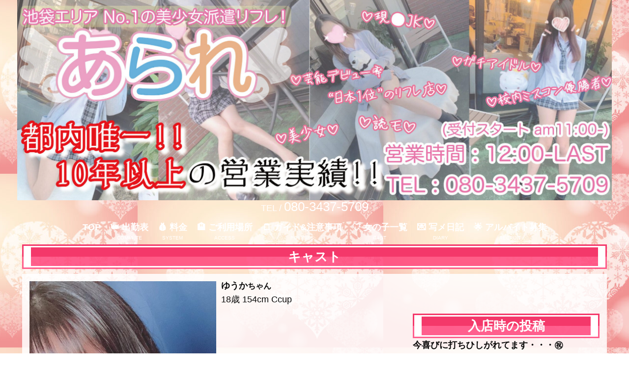

--- FILE ---
content_type: text/html; charset=UTF-8
request_url: https://arare-ikebukuro.com/cast/1536/
body_size: 14547
content:
<!DOCTYPE html>
<html dir="ltr" lang="ja">
    <head>
		<meta property="og:url" content="https://arare-ikebukuro.com/cast/1536/">
<meta property="og:title" content="ゆうか">
<meta property="og:description" content="">
<meta property="og:image" content="">
<meta name="twitter:card" content="summary_large_image">
<meta name="twitter:site" content="@arare_ikb2">
		
        <meta charset="UTF-8">
		<link rel="icon" href="https://arare-ikebukuro.com/wp-content/uploads/2020/01/cropped-arare-225x300-1-32x32.jpg" sizes="32x32" />
<link rel="icon" href="https://arare-ikebukuro.com/wp-content/uploads/2020/01/cropped-arare-225x300-1-192x192.jpg" sizes="192x192" />
<link rel="apple-touch-icon" href="https://arare-ikebukuro.com/wp-content/uploads/2020/01/cropped-arare-225x300-1-180x180.jpg" />
<meta name="msapplication-TileImage" content="https://arare-ikebukuro.com/wp-content/uploads/2020/01/cropped-arare-225x300-1-270x270.jpg" />
        <meta name="viewport" content="width=device-width,initial-scale=1,user-scalable=no">
		<meta name='robots' content='index, follow, max-image-preview:large, max-snippet:-1, max-video-preview:-1' />
	<style>img:is([sizes="auto" i], [sizes^="auto," i]) { contain-intrinsic-size: 3000px 1500px }</style>
	
	<!-- This site is optimized with the Yoast SEO plugin v26.1.1 - https://yoast.com/wordpress/plugins/seo/ -->
	<title>ゆうか - 池袋リフレなら池袋あられ - エリアNo.1の美少女派遣</title>
	<meta name="description" content="池袋エリアNo.1の美少女派遣！！！不動の頂点を走り続ける&quot;都内唯一&quot;の優良店の女の子の在籍一覧です！！" />
	<link rel="canonical" href="https://arare-ikebukuro.com/cast/1536/" />
	<meta property="og:locale" content="ja_JP" />
	<meta property="og:type" content="article" />
	<meta property="og:title" content="ゆうか - 池袋リフレなら池袋あられ - エリアNo.1の美少女派遣" />
	<meta property="og:description" content="池袋エリアNo.1の美少女派遣！！！不動の頂点を走り続ける&quot;都内唯一&quot;の優良店の女の子の在籍一覧です！！" />
	<meta property="og:url" content="https://arare-ikebukuro.com/cast/1536/" />
	<meta property="og:site_name" content="池袋リフレなら池袋あられ - エリアNo.1の美少女派遣" />
	<meta property="article:modified_time" content="2023-06-18T08:38:47+00:00" />
	<meta property="og:image" content="https://arare-ikebukuro.com/wp-content/uploads/2023/01/da3c5dcbc235c4b7e23651c4b48e99a3.png" />
	<meta property="og:image:width" content="1920" />
	<meta property="og:image:height" content="782" />
	<meta property="og:image:type" content="image/png" />
	<meta name="twitter:card" content="summary_large_image" />
	<meta name="twitter:site" content="@arare_ikb2" />
	<script type="application/ld+json" class="yoast-schema-graph">{"@context":"https://schema.org","@graph":[{"@type":"WebPage","@id":"https://arare-ikebukuro.com/cast/1536/","url":"https://arare-ikebukuro.com/cast/1536/","name":"ゆうか - 池袋リフレなら池袋あられ - エリアNo.1の美少女派遣","isPartOf":{"@id":"https://arare-ikebukuro.com/#website"},"datePublished":"2020-10-14T09:33:23+00:00","dateModified":"2023-06-18T08:38:47+00:00","description":"池袋エリアNo.1の美少女派遣！！！不動の頂点を走り続ける\"都内唯一\"の優良店の女の子の在籍一覧です！！","breadcrumb":{"@id":"https://arare-ikebukuro.com/cast/1536/#breadcrumb"},"inLanguage":"ja","potentialAction":[{"@type":"ReadAction","target":["https://arare-ikebukuro.com/cast/1536/"]}]},{"@type":"BreadcrumbList","@id":"https://arare-ikebukuro.com/cast/1536/#breadcrumb","itemListElement":[{"@type":"ListItem","position":1,"name":"ホーム","item":"https://arare-ikebukuro.com/"},{"@type":"ListItem","position":2,"name":"キャスト","item":"https://arare-ikebukuro.com/cast/"},{"@type":"ListItem","position":3,"name":"ゆうか"}]},{"@type":"WebSite","@id":"https://arare-ikebukuro.com/#website","url":"https://arare-ikebukuro.com/","name":"派遣リフレ 池袋あられ","description":"池袋リフレなら池袋あられ","publisher":{"@id":"https://arare-ikebukuro.com/#organization"},"alternateName":"池袋 リフレ","potentialAction":[{"@type":"SearchAction","target":{"@type":"EntryPoint","urlTemplate":"https://arare-ikebukuro.com/?s={search_term_string}"},"query-input":{"@type":"PropertyValueSpecification","valueRequired":true,"valueName":"search_term_string"}}],"inLanguage":"ja"},{"@type":"Organization","@id":"https://arare-ikebukuro.com/#organization","name":"池袋派遣リフレ あられ","alternateName":"池袋 リフレ","url":"https://arare-ikebukuro.com/","logo":{"@type":"ImageObject","inLanguage":"ja","@id":"https://arare-ikebukuro.com/#/schema/logo/image/","url":"https://arare-ikebukuro.com/wp-content/uploads/2023/01/da3c5dcbc235c4b7e23651c4b48e99a3.png","contentUrl":"https://arare-ikebukuro.com/wp-content/uploads/2023/01/da3c5dcbc235c4b7e23651c4b48e99a3.png","width":1920,"height":782,"caption":"池袋派遣リフレ あられ"},"image":{"@id":"https://arare-ikebukuro.com/#/schema/logo/image/"},"sameAs":["https://x.com/arare_ikb2"]}]}</script>
	<!-- / Yoast SEO plugin. -->


<link rel='dns-prefetch' href='//www.googletagmanager.com' />
<script type="text/javascript">
/* <![CDATA[ */
window._wpemojiSettings = {"baseUrl":"https:\/\/s.w.org\/images\/core\/emoji\/16.0.1\/72x72\/","ext":".png","svgUrl":"https:\/\/s.w.org\/images\/core\/emoji\/16.0.1\/svg\/","svgExt":".svg","source":{"concatemoji":"https:\/\/arare-ikebukuro.com\/wp-includes\/js\/wp-emoji-release.min.js?ver=6.8.3"}};
/*! This file is auto-generated */
!function(s,n){var o,i,e;function c(e){try{var t={supportTests:e,timestamp:(new Date).valueOf()};sessionStorage.setItem(o,JSON.stringify(t))}catch(e){}}function p(e,t,n){e.clearRect(0,0,e.canvas.width,e.canvas.height),e.fillText(t,0,0);var t=new Uint32Array(e.getImageData(0,0,e.canvas.width,e.canvas.height).data),a=(e.clearRect(0,0,e.canvas.width,e.canvas.height),e.fillText(n,0,0),new Uint32Array(e.getImageData(0,0,e.canvas.width,e.canvas.height).data));return t.every(function(e,t){return e===a[t]})}function u(e,t){e.clearRect(0,0,e.canvas.width,e.canvas.height),e.fillText(t,0,0);for(var n=e.getImageData(16,16,1,1),a=0;a<n.data.length;a++)if(0!==n.data[a])return!1;return!0}function f(e,t,n,a){switch(t){case"flag":return n(e,"\ud83c\udff3\ufe0f\u200d\u26a7\ufe0f","\ud83c\udff3\ufe0f\u200b\u26a7\ufe0f")?!1:!n(e,"\ud83c\udde8\ud83c\uddf6","\ud83c\udde8\u200b\ud83c\uddf6")&&!n(e,"\ud83c\udff4\udb40\udc67\udb40\udc62\udb40\udc65\udb40\udc6e\udb40\udc67\udb40\udc7f","\ud83c\udff4\u200b\udb40\udc67\u200b\udb40\udc62\u200b\udb40\udc65\u200b\udb40\udc6e\u200b\udb40\udc67\u200b\udb40\udc7f");case"emoji":return!a(e,"\ud83e\udedf")}return!1}function g(e,t,n,a){var r="undefined"!=typeof WorkerGlobalScope&&self instanceof WorkerGlobalScope?new OffscreenCanvas(300,150):s.createElement("canvas"),o=r.getContext("2d",{willReadFrequently:!0}),i=(o.textBaseline="top",o.font="600 32px Arial",{});return e.forEach(function(e){i[e]=t(o,e,n,a)}),i}function t(e){var t=s.createElement("script");t.src=e,t.defer=!0,s.head.appendChild(t)}"undefined"!=typeof Promise&&(o="wpEmojiSettingsSupports",i=["flag","emoji"],n.supports={everything:!0,everythingExceptFlag:!0},e=new Promise(function(e){s.addEventListener("DOMContentLoaded",e,{once:!0})}),new Promise(function(t){var n=function(){try{var e=JSON.parse(sessionStorage.getItem(o));if("object"==typeof e&&"number"==typeof e.timestamp&&(new Date).valueOf()<e.timestamp+604800&&"object"==typeof e.supportTests)return e.supportTests}catch(e){}return null}();if(!n){if("undefined"!=typeof Worker&&"undefined"!=typeof OffscreenCanvas&&"undefined"!=typeof URL&&URL.createObjectURL&&"undefined"!=typeof Blob)try{var e="postMessage("+g.toString()+"("+[JSON.stringify(i),f.toString(),p.toString(),u.toString()].join(",")+"));",a=new Blob([e],{type:"text/javascript"}),r=new Worker(URL.createObjectURL(a),{name:"wpTestEmojiSupports"});return void(r.onmessage=function(e){c(n=e.data),r.terminate(),t(n)})}catch(e){}c(n=g(i,f,p,u))}t(n)}).then(function(e){for(var t in e)n.supports[t]=e[t],n.supports.everything=n.supports.everything&&n.supports[t],"flag"!==t&&(n.supports.everythingExceptFlag=n.supports.everythingExceptFlag&&n.supports[t]);n.supports.everythingExceptFlag=n.supports.everythingExceptFlag&&!n.supports.flag,n.DOMReady=!1,n.readyCallback=function(){n.DOMReady=!0}}).then(function(){return e}).then(function(){var e;n.supports.everything||(n.readyCallback(),(e=n.source||{}).concatemoji?t(e.concatemoji):e.wpemoji&&e.twemoji&&(t(e.twemoji),t(e.wpemoji)))}))}((window,document),window._wpemojiSettings);
/* ]]> */
</script>
<style id='wp-emoji-styles-inline-css' type='text/css'>

	img.wp-smiley, img.emoji {
		display: inline !important;
		border: none !important;
		box-shadow: none !important;
		height: 1em !important;
		width: 1em !important;
		margin: 0 0.07em !important;
		vertical-align: -0.1em !important;
		background: none !important;
		padding: 0 !important;
	}
</style>
<link rel='stylesheet' id='wp-block-library-css' href='https://arare-ikebukuro.com/wp-includes/css/dist/block-library/style.min.css?ver=6.8.3' type='text/css' media='all' />
<style id='classic-theme-styles-inline-css' type='text/css'>
/*! This file is auto-generated */
.wp-block-button__link{color:#fff;background-color:#32373c;border-radius:9999px;box-shadow:none;text-decoration:none;padding:calc(.667em + 2px) calc(1.333em + 2px);font-size:1.125em}.wp-block-file__button{background:#32373c;color:#fff;text-decoration:none}
</style>
<style id='global-styles-inline-css' type='text/css'>
:root{--wp--preset--aspect-ratio--square: 1;--wp--preset--aspect-ratio--4-3: 4/3;--wp--preset--aspect-ratio--3-4: 3/4;--wp--preset--aspect-ratio--3-2: 3/2;--wp--preset--aspect-ratio--2-3: 2/3;--wp--preset--aspect-ratio--16-9: 16/9;--wp--preset--aspect-ratio--9-16: 9/16;--wp--preset--color--black: #000000;--wp--preset--color--cyan-bluish-gray: #abb8c3;--wp--preset--color--white: #ffffff;--wp--preset--color--pale-pink: #f78da7;--wp--preset--color--vivid-red: #cf2e2e;--wp--preset--color--luminous-vivid-orange: #ff6900;--wp--preset--color--luminous-vivid-amber: #fcb900;--wp--preset--color--light-green-cyan: #7bdcb5;--wp--preset--color--vivid-green-cyan: #00d084;--wp--preset--color--pale-cyan-blue: #8ed1fc;--wp--preset--color--vivid-cyan-blue: #0693e3;--wp--preset--color--vivid-purple: #9b51e0;--wp--preset--gradient--vivid-cyan-blue-to-vivid-purple: linear-gradient(135deg,rgba(6,147,227,1) 0%,rgb(155,81,224) 100%);--wp--preset--gradient--light-green-cyan-to-vivid-green-cyan: linear-gradient(135deg,rgb(122,220,180) 0%,rgb(0,208,130) 100%);--wp--preset--gradient--luminous-vivid-amber-to-luminous-vivid-orange: linear-gradient(135deg,rgba(252,185,0,1) 0%,rgba(255,105,0,1) 100%);--wp--preset--gradient--luminous-vivid-orange-to-vivid-red: linear-gradient(135deg,rgba(255,105,0,1) 0%,rgb(207,46,46) 100%);--wp--preset--gradient--very-light-gray-to-cyan-bluish-gray: linear-gradient(135deg,rgb(238,238,238) 0%,rgb(169,184,195) 100%);--wp--preset--gradient--cool-to-warm-spectrum: linear-gradient(135deg,rgb(74,234,220) 0%,rgb(151,120,209) 20%,rgb(207,42,186) 40%,rgb(238,44,130) 60%,rgb(251,105,98) 80%,rgb(254,248,76) 100%);--wp--preset--gradient--blush-light-purple: linear-gradient(135deg,rgb(255,206,236) 0%,rgb(152,150,240) 100%);--wp--preset--gradient--blush-bordeaux: linear-gradient(135deg,rgb(254,205,165) 0%,rgb(254,45,45) 50%,rgb(107,0,62) 100%);--wp--preset--gradient--luminous-dusk: linear-gradient(135deg,rgb(255,203,112) 0%,rgb(199,81,192) 50%,rgb(65,88,208) 100%);--wp--preset--gradient--pale-ocean: linear-gradient(135deg,rgb(255,245,203) 0%,rgb(182,227,212) 50%,rgb(51,167,181) 100%);--wp--preset--gradient--electric-grass: linear-gradient(135deg,rgb(202,248,128) 0%,rgb(113,206,126) 100%);--wp--preset--gradient--midnight: linear-gradient(135deg,rgb(2,3,129) 0%,rgb(40,116,252) 100%);--wp--preset--font-size--small: 13px;--wp--preset--font-size--medium: 20px;--wp--preset--font-size--large: 36px;--wp--preset--font-size--x-large: 42px;--wp--preset--spacing--20: 0.44rem;--wp--preset--spacing--30: 0.67rem;--wp--preset--spacing--40: 1rem;--wp--preset--spacing--50: 1.5rem;--wp--preset--spacing--60: 2.25rem;--wp--preset--spacing--70: 3.38rem;--wp--preset--spacing--80: 5.06rem;--wp--preset--shadow--natural: 6px 6px 9px rgba(0, 0, 0, 0.2);--wp--preset--shadow--deep: 12px 12px 50px rgba(0, 0, 0, 0.4);--wp--preset--shadow--sharp: 6px 6px 0px rgba(0, 0, 0, 0.2);--wp--preset--shadow--outlined: 6px 6px 0px -3px rgba(255, 255, 255, 1), 6px 6px rgba(0, 0, 0, 1);--wp--preset--shadow--crisp: 6px 6px 0px rgba(0, 0, 0, 1);}:where(.is-layout-flex){gap: 0.5em;}:where(.is-layout-grid){gap: 0.5em;}body .is-layout-flex{display: flex;}.is-layout-flex{flex-wrap: wrap;align-items: center;}.is-layout-flex > :is(*, div){margin: 0;}body .is-layout-grid{display: grid;}.is-layout-grid > :is(*, div){margin: 0;}:where(.wp-block-columns.is-layout-flex){gap: 2em;}:where(.wp-block-columns.is-layout-grid){gap: 2em;}:where(.wp-block-post-template.is-layout-flex){gap: 1.25em;}:where(.wp-block-post-template.is-layout-grid){gap: 1.25em;}.has-black-color{color: var(--wp--preset--color--black) !important;}.has-cyan-bluish-gray-color{color: var(--wp--preset--color--cyan-bluish-gray) !important;}.has-white-color{color: var(--wp--preset--color--white) !important;}.has-pale-pink-color{color: var(--wp--preset--color--pale-pink) !important;}.has-vivid-red-color{color: var(--wp--preset--color--vivid-red) !important;}.has-luminous-vivid-orange-color{color: var(--wp--preset--color--luminous-vivid-orange) !important;}.has-luminous-vivid-amber-color{color: var(--wp--preset--color--luminous-vivid-amber) !important;}.has-light-green-cyan-color{color: var(--wp--preset--color--light-green-cyan) !important;}.has-vivid-green-cyan-color{color: var(--wp--preset--color--vivid-green-cyan) !important;}.has-pale-cyan-blue-color{color: var(--wp--preset--color--pale-cyan-blue) !important;}.has-vivid-cyan-blue-color{color: var(--wp--preset--color--vivid-cyan-blue) !important;}.has-vivid-purple-color{color: var(--wp--preset--color--vivid-purple) !important;}.has-black-background-color{background-color: var(--wp--preset--color--black) !important;}.has-cyan-bluish-gray-background-color{background-color: var(--wp--preset--color--cyan-bluish-gray) !important;}.has-white-background-color{background-color: var(--wp--preset--color--white) !important;}.has-pale-pink-background-color{background-color: var(--wp--preset--color--pale-pink) !important;}.has-vivid-red-background-color{background-color: var(--wp--preset--color--vivid-red) !important;}.has-luminous-vivid-orange-background-color{background-color: var(--wp--preset--color--luminous-vivid-orange) !important;}.has-luminous-vivid-amber-background-color{background-color: var(--wp--preset--color--luminous-vivid-amber) !important;}.has-light-green-cyan-background-color{background-color: var(--wp--preset--color--light-green-cyan) !important;}.has-vivid-green-cyan-background-color{background-color: var(--wp--preset--color--vivid-green-cyan) !important;}.has-pale-cyan-blue-background-color{background-color: var(--wp--preset--color--pale-cyan-blue) !important;}.has-vivid-cyan-blue-background-color{background-color: var(--wp--preset--color--vivid-cyan-blue) !important;}.has-vivid-purple-background-color{background-color: var(--wp--preset--color--vivid-purple) !important;}.has-black-border-color{border-color: var(--wp--preset--color--black) !important;}.has-cyan-bluish-gray-border-color{border-color: var(--wp--preset--color--cyan-bluish-gray) !important;}.has-white-border-color{border-color: var(--wp--preset--color--white) !important;}.has-pale-pink-border-color{border-color: var(--wp--preset--color--pale-pink) !important;}.has-vivid-red-border-color{border-color: var(--wp--preset--color--vivid-red) !important;}.has-luminous-vivid-orange-border-color{border-color: var(--wp--preset--color--luminous-vivid-orange) !important;}.has-luminous-vivid-amber-border-color{border-color: var(--wp--preset--color--luminous-vivid-amber) !important;}.has-light-green-cyan-border-color{border-color: var(--wp--preset--color--light-green-cyan) !important;}.has-vivid-green-cyan-border-color{border-color: var(--wp--preset--color--vivid-green-cyan) !important;}.has-pale-cyan-blue-border-color{border-color: var(--wp--preset--color--pale-cyan-blue) !important;}.has-vivid-cyan-blue-border-color{border-color: var(--wp--preset--color--vivid-cyan-blue) !important;}.has-vivid-purple-border-color{border-color: var(--wp--preset--color--vivid-purple) !important;}.has-vivid-cyan-blue-to-vivid-purple-gradient-background{background: var(--wp--preset--gradient--vivid-cyan-blue-to-vivid-purple) !important;}.has-light-green-cyan-to-vivid-green-cyan-gradient-background{background: var(--wp--preset--gradient--light-green-cyan-to-vivid-green-cyan) !important;}.has-luminous-vivid-amber-to-luminous-vivid-orange-gradient-background{background: var(--wp--preset--gradient--luminous-vivid-amber-to-luminous-vivid-orange) !important;}.has-luminous-vivid-orange-to-vivid-red-gradient-background{background: var(--wp--preset--gradient--luminous-vivid-orange-to-vivid-red) !important;}.has-very-light-gray-to-cyan-bluish-gray-gradient-background{background: var(--wp--preset--gradient--very-light-gray-to-cyan-bluish-gray) !important;}.has-cool-to-warm-spectrum-gradient-background{background: var(--wp--preset--gradient--cool-to-warm-spectrum) !important;}.has-blush-light-purple-gradient-background{background: var(--wp--preset--gradient--blush-light-purple) !important;}.has-blush-bordeaux-gradient-background{background: var(--wp--preset--gradient--blush-bordeaux) !important;}.has-luminous-dusk-gradient-background{background: var(--wp--preset--gradient--luminous-dusk) !important;}.has-pale-ocean-gradient-background{background: var(--wp--preset--gradient--pale-ocean) !important;}.has-electric-grass-gradient-background{background: var(--wp--preset--gradient--electric-grass) !important;}.has-midnight-gradient-background{background: var(--wp--preset--gradient--midnight) !important;}.has-small-font-size{font-size: var(--wp--preset--font-size--small) !important;}.has-medium-font-size{font-size: var(--wp--preset--font-size--medium) !important;}.has-large-font-size{font-size: var(--wp--preset--font-size--large) !important;}.has-x-large-font-size{font-size: var(--wp--preset--font-size--x-large) !important;}
:where(.wp-block-post-template.is-layout-flex){gap: 1.25em;}:where(.wp-block-post-template.is-layout-grid){gap: 1.25em;}
:where(.wp-block-columns.is-layout-flex){gap: 2em;}:where(.wp-block-columns.is-layout-grid){gap: 2em;}
:root :where(.wp-block-pullquote){font-size: 1.5em;line-height: 1.6;}
</style>
<link rel='stylesheet' id='contact-form-7-css' href='https://arare-ikebukuro.com/wp-content/plugins/contact-form-7/includes/css/styles.css?ver=6.1.2' type='text/css' media='all' />
<link rel='stylesheet' id='cp5f6000-style-css' href='https://arare-ikebukuro.com/wp-content/themes/cp5-t006-FLAT/style.css?ver=1.0.1' type='text/css' media='all' />
<link rel='stylesheet' id='cp5f6000-child-001-style-css' href='https://arare-ikebukuro.com/wp-content/themes/cp5-t006-FLAT-wht-child/style.css?ver=6.8.3' type='text/css' media='all' />
<link rel='stylesheet' id='animate-css' href='https://arare-ikebukuro.com/wp-content/themes/cp5-t006-FLAT/assets/css/animate.min.css?ver=6.8.3' type='text/css' media='all' />
<link rel='stylesheet' id='cp5-photodiary-child-style-css' href='https://arare-ikebukuro.com/wp-content/themes/cp5-t006-FLAT-wht-child/style.min.css?ver=6.8.3' type='text/css' media='all' />
<link rel='stylesheet' id='ktai-entry-css' href='https://arare-ikebukuro.com/wp-content/plugins/castpro5.1-diary-post/includes/ktai-entry/inc/retrieve.php?ver=1.0.0' type='text/css' media='all' />
<link rel='stylesheet' id='font-awesome-css' href='https://arare-ikebukuro.com/wp-content/themes/cp5-t006-FLAT/assets/css/font-awesome/font-awesome.min.css?ver=6.8.3' type='text/css' media='all' />
<link rel='stylesheet' id='malihu-custom-scrollbar-css' href='https://arare-ikebukuro.com/wp-content/plugins/castpro5.1/assets/css/jquery.mCustomScrollbar.min.css?ver=3.1.5' type='text/css' media='all' />
<link rel='stylesheet' id='owlcarousel-css' href='https://arare-ikebukuro.com/wp-content/plugins/castpro5.1/assets/css/owlcarousel/owl.carousel.min.css?ver=2.2.1' type='text/css' media='all' />
<link rel='stylesheet' id='owlc-theme-default-css' href='https://arare-ikebukuro.com/wp-content/plugins/castpro5.1/assets/css/owlcarousel/owl.theme.default.min.css?ver=2.2.1' type='text/css' media='all' />
<link rel='stylesheet' id='swiper-css' href='https://arare-ikebukuro.com/wp-content/plugins/castpro5.1/assets/css/swiper.min.css?ver=3.4.2' type='text/css' media='all' />
<link rel='stylesheet' id='kirki-styles-cp5f6000-css' href='https://arare-ikebukuro.com/wp-content/themes/cp5-t006-FLAT/admin/kirki/assets/css/kirki-styles.css?ver=3.0.16' type='text/css' media='all' />
<style id='kirki-styles-cp5f6000-inline-css' type='text/css'>
#header{background-color:rgba(255,255,255,0.8);color:#ffffff;}.main-navigation .menu-item-has-children > .sub-menu{background-color:rgba(255,255,255,0.8);}#header a{color:#ffffff;}#header #header-menu ul.menu > li a{color:#ffffff;}#header a:hover{color:#fb3c3c;}#header-menu ul.menu > li a:hover{color:#fb3c3c;}#header-global-menu a::before{background-color:#867954;}#drawer-menu{background-color:#FFFFFF;color:#333333;}.drawer-hamburger{background-color:#FFFFFF;}.drawer-hamburger-icon, .drawer-hamburger-icon::before, .drawer-hamburger-icon::after{background-color:#333333;}#drawer-menu .drawer-menu a{color:#333333;}#drawer-menu .drawer-menu a:hover{color:#666666;}body{background-color:#ffffff;color:#0a0a0a;font-size:1.8rem;line-height:1;}.cast-frame a .cast-size, .cast-frame a .cast-icon, .cast-frame a .cast-schedule-time, .cast-frame a .cast-state-messege{color:#0a0a0a;}#content-block .news-lists-frame a .posted-on{color:#0a0a0a;}a{color:#046fe0;transition-duration:0.5s;}a:hover{color:#f20202;}#secondary .widget-block ,#primary .widget-block{background-color:rgba(255,255,255,0.85);}#primary .page-frame{background-color:rgba(255,255,255,0.85);}#enter{background-color:rgba(255,255,255,0.88);background-repeat:no-repeat;background-position:center center;color:#0a0a0a;-webkit-background-size:cover;-moz-background-size:cover;-ms-background-size:cover;-o-background-size:cover;background-size:cover;}.profile-weekly-schedule-list .weekly-date.head{background-color:#ee8585;color:#ffffff;}.weekly-schedule-list .weekly-date.head{background-color:#ee8585;color:#ffffff;}#footer{background-color:#000;color:#FFF;} #footer #footer-wrap .widget.widget_cp5_news .news-date, #footer #footer-wrap .widget.widget_cp5_news .news-content {color:#FFF;}#footer .widget .widget-title .title-name{color:#FFFFFF;}#footer a{color:#FFF;}#footer a:hover{color:#FFF;}#main-content .page-title{background:linear-gradient(0deg, rgba(255,66,122,0.84) 51%,#f4386a 49%);text-align:center;padding:3px;}#main-content .widget-title{background:linear-gradient(0deg, rgba(255,66,122,0.84) 51%,#f4386a 49%);text-align:center;padding:3px;}#main-content .profile-title{background:linear-gradient(0deg, rgba(255,66,122,0.84) 51%,#f4386a 49%);text-align:center;padding:3px;}#main-content .page-title .title-name{color:#ffffff;font-size:2.6rem;font-weight:bold;display:block;text-indent:0px;border-color:#ffffff;border-style:solid;border-top-width:3px;border-right-width:15px;border-bottom-width:3px;border-left-width:15px;padding:1px;}#main-content .widget-title .title-name{color:#ffffff;font-size:2.6rem;font-weight:bold;display:block;border-color:#ffffff;border-style:solid;border-bottom-width:3px;padding:1px;}#main-content .profile-title .title-name{color:#ffffff;font-weight:bold;display:block;text-indent:0px;border-color:#ffffff;border-style:solid;border-top-width:3px;border-right-width:15px;border-bottom-width:3px;border-left-width:15px;padding:1px;} #main-content .widget-title .title-name{text-indent:0px;border-top-width:3px;border-right-width:15px;border-left-width:15px;}.cat-label{border-color:#ffffff;}thead, tbody, tfoot,th,td{border-color:#ffffff;}.news-lists-frame li{border-color:#ffffff;}#cast-sort-lists li a{border-color:#ffffff;}.cat-lists-frame,.cast-lists-frame li,,#cast-sort-lists li a, #cast-sort-lists li a{border-color:#ffffff;}.profile-weekly-schedule-list, .weekly-schedule-list,.profile-weekly-schedule-list li, .weekly-schedule-list li,.profile-weekly-schedule-list li .weekly-date.head, .weekly-schedule-list li .weekly-date.head{border-color:#ffffff;}#schedule-datepanel,#schedule-datepanel li a,#schedule-datepanel li a.active, #schedule-datepanel li a:hover{border-color:#ffffff;}.cd-pagination a{border-color:#ffffff;}#footer .widget_nav_menu li{border-color:#ffffff;}.button{background:linear-gradient(0deg, #f49fe9 40%,#e5e5e5 100%);color:#140000;border-width:3px;border-style:solid;border-color:#e87777;-webkit-border-radius:6px;-moz-border-radius:6px;border-radius:6px;}
</style>
<script type="text/javascript" src="https://arare-ikebukuro.com/wp-content/themes/cp5-t006-FLAT/assets/js/modernizr-custom.min.js?ver=3.3.1" id="modernizr-custom-js"></script>
<script type="text/javascript" src="//ajax.googleapis.com/ajax/libs/jquery/2.2.4/jquery.min.js" id="jquery-js"></script>
<script type="text/javascript" src="https://arare-ikebukuro.com/wp-content/themes/cp5-t006-FLAT/assets/js/jquery.easings.min.js?ver=1.9.2" id="jquery-easings-js"></script>
<script type="text/javascript" src="https://arare-ikebukuro.com/wp-content/themes/cp5-t006-FLAT/assets/js/lazysizes.min.js?ver=3.0.0" id="lazysizes-js"></script>
<script type="text/javascript" src="https://arare-ikebukuro.com/wp-content/themes/cp5-t006-FLAT/assets/js/ls.bgset.min.js?ver=3.0.0" id="ls.bgset-js"></script>
<script type="text/javascript" src="https://arare-ikebukuro.com/wp-content/themes/cp5-t006-FLAT/assets/js/ls.aspectratio.min.js?ver=3.0.0" id="ls.aspectratio-js"></script>
<script type="text/javascript" src="https://arare-ikebukuro.com/wp-content/themes/cp5-t006-FLAT/assets/js/machihime_list.min.js?ver=1.0" id="machihime-js"></script>
<script type="text/javascript" src="https://arare-ikebukuro.com/wp-content/themes/cp5-t006-FLAT/assets/js/jquery.cookie.min.js?ver=1.4.1" id="cookie-js"></script>
<script type="text/javascript" src="https://arare-ikebukuro.com/wp-content/themes/cp5-t006-FLAT/assets/js/jquery.matchHeight.min.js?ver=0.7.2" id="matchHeight-js"></script>
<script type="text/javascript" src="https://arare-ikebukuro.com/wp-content/themes/cp5-t006-FLAT/assets/js/scripts.js?ver=1.0.0" id="custom-scripts-js"></script>
<script type="text/javascript" src="https://arare-ikebukuro.com/wp-content/themes/cp5-t006-FLAT/assets/js/wow.min.js?ver=3.0.0" id="wow-scripts-js"></script>
<!--[if lt IE 9]>
<script type="text/javascript" src="https://arare-ikebukuro.com/wp-content/themes/cp5-t006-FLAT/assets/js/html5shiv.min.js?ver=3.7.3" id="html5shiv-js"></script>
<![endif]-->

<!-- Site Kit によって追加された Google タグ（gtag.js）スニペット -->
<!-- Google アナリティクス スニペット (Site Kit が追加) -->
<script type="text/javascript" src="https://www.googletagmanager.com/gtag/js?id=GT-MBT78SK" id="google_gtagjs-js" async></script>
<script type="text/javascript" id="google_gtagjs-js-after">
/* <![CDATA[ */
window.dataLayer = window.dataLayer || [];function gtag(){dataLayer.push(arguments);}
gtag("set","linker",{"domains":["arare-ikebukuro.com"]});
gtag("js", new Date());
gtag("set", "developer_id.dZTNiMT", true);
gtag("config", "GT-MBT78SK");
/* ]]> */
</script>
<link rel="https://api.w.org/" href="https://arare-ikebukuro.com/wp-json/" /><link rel="alternate" title="JSON" type="application/json" href="https://arare-ikebukuro.com/wp-json/wp/v2/cast/1536" /><link rel="EditURI" type="application/rsd+xml" title="RSD" href="https://arare-ikebukuro.com/xmlrpc.php?rsd" />
<meta name="generator" content="WordPress 6.8.3" />
<link rel='shortlink' href='https://arare-ikebukuro.com/?p=1536' />
<link rel="alternate" title="oEmbed (JSON)" type="application/json+oembed" href="https://arare-ikebukuro.com/wp-json/oembed/1.0/embed?url=https%3A%2F%2Farare-ikebukuro.com%2Fcast%2F1536%2F" />
<link rel="alternate" title="oEmbed (XML)" type="text/xml+oembed" href="https://arare-ikebukuro.com/wp-json/oembed/1.0/embed?url=https%3A%2F%2Farare-ikebukuro.com%2Fcast%2F1536%2F&#038;format=xml" />
<meta name="generator" content="Site Kit by Google 1.166.0" /><meta name="description" content="池袋リフレなら池袋あられへ！
エリアNo.1の美少女派遣店が、最高の癒しと特別な時間をお届けします。都内唯一の優良店として、不動の頂点を走り続けています。ご予約・お問い合わせはお気軽にどうぞ。">
<meta name="keywords" content="池袋,リフレ,あられ,美少女,派遣,アルバイト,バイト,高収入,自由,募集">
<style type="text/css" id="custom-background-css">
body.custom-background { background-image: url("https://arare-ikebukuro.com/wp-content/uploads/2025/11/618444-1-scaled-e1763211200101.jpg"); background-position: right top; background-size: auto; background-repeat: repeat; background-attachment: scroll; }
</style>
	<link rel="icon" href="https://arare-ikebukuro.com/wp-content/uploads/2020/01/cropped-arare-225x300-1-32x32.jpg" sizes="32x32" />
<link rel="icon" href="https://arare-ikebukuro.com/wp-content/uploads/2020/01/cropped-arare-225x300-1-192x192.jpg" sizes="192x192" />
<link rel="apple-touch-icon" href="https://arare-ikebukuro.com/wp-content/uploads/2020/01/cropped-arare-225x300-1-180x180.jpg" />
<meta name="msapplication-TileImage" content="https://arare-ikebukuro.com/wp-content/uploads/2020/01/cropped-arare-225x300-1-270x270.jpg" />
		<style type="text/css" id="wp-custom-css">
			#header{
	background-color: transparent;
	    max-width: 125rem;
	   margin-right: auto;
    margin-left: auto;
}
#header #logo a img {
	max-width: 100%;
	max-height: 100%;
}

@media screen and (max-width: 47.9375em){
#header #header-logo-col a img {
	max-width: 100% !important;
	max-height: 100%;
}
}

@media screen and (min-width: 64em){
.site-description {
	font-size: 4rem;
}
}

@media screen and (max-width: 47.9375em){
.site-description {
	font-size: 2rem;
}
	h1{
		margin-bottom: 0;
	}
}

/*メニューをページ下部に固定*/
#sp-fixed-menu{
   position: fixed;
   width: 100%;
   bottom: 0px;
   font-size: 0;
   z-index: 99;
}

/*メニューを横並びにする*/
#sp-fixed-menu ul{
   display: flex;
   list-style: none;
   padding:0;
   margin:0;
   width:100%;
}

#sp-fixed-menu li{
   justify-content: center;
   align-items: center;
   padding:0;
   margin:0;
   text-decoration: none;
		overflow:auto;
}

/*ボタンを調整*/
#sp-fixed-menu li a{
   color: #fff;
   text-align: center;
   display:block;
   width 100%;
}

/*PCの場合にはメニューを表示させない*/
@media (min-width: 768px) {
   .for-sp{
      display:none;
    }
}

.material-scrolltop{
	display:none;
}

.site-description.text-center{
	display:none;
}

#header #logo a {
    margin: auto;
}

.more-link.text-right{
	display:none;
}

.row.columns.small-up-1.news-lists-frame.no-bullet{
	overflow:auto;
	height: 12vh;
}

.row.columns.small-up-1.medium-up-4.diary-lists-frame.no-bullet.vertical{
		overflow:auto;
	height: 20vh;
}

@media screen and (max-width: 47.9375em){
.row.columns.small-up-1.medium-up-4.diary-lists-frame.no-bullet.vertical{
		overflow:auto;
	height: 200px;
}
}

#enter-image {
	    padding: 10rem 0 5rem;
}
@media screen and (max-width: 47.9375em){
	#enter-section.text-center {
		font-size:12px;
	}
}

#leave-button div.ripple-content{
	color:#CCCCCC;
}

.drawer-hamburger{
 display:none;
}

#profile-tabs{
	display:none;
}

@media (min-width: 768px) {
.top-schedule{
	display: flex;
	justify-content: center;
	align-items:flex-end
}
}

@media screen and (max-width: 47.9375em){
	.top-schedule{
	display: flex;
	align-items:flex-end
}
}

.top-schedule .cast-size{
	padding:0 0 1.5px 0.5rem;
}

#single-photodiary .photodiary-thumb.small-12.medium-3.columns.text-center{
	display:none;
}

#single-photodiary .photodiary-content.small-12.medium-9.columns{
	float:left
}		</style>
				<!-- Google tag (gtag.js) -->
<script async src="https://www.googletagmanager.com/gtag/js?id=G-BCQJ8Q8EW8"></script>
<script>
  window.dataLayer = window.dataLayer || [];
  function gtag(){dataLayer.push(arguments);}
  gtag('js', new Date());

  gtag('config', 'G-BCQJ8Q8EW8');
</script>
    </head>
    <body class="wp-singular cast-template-default single single-cast postid-1536 custom-background wp-theme-cp5-t006-FLAT wp-child-theme-cp5-t006-FLAT-wht-child drawer drawer--right drawer-close body-font-gothic title-font-gothic content-block">
					<div id="loading">
				<div class="spinner">
					<div class="double-bounce1"></div>
					<div class="double-bounce2"></div>
				</div>
			</div>
		<!-- start .container -->
		<header id="header"  role="banner"><!-- start #header -->
			<div id="header-block" class="expanded row">
				<div id="header-logo-col">
					<h1 class="site-description text-center">池袋リフレなら池袋あられ</h1>
					<div id="logo" class="text-center medium-text-left">
						<a href="https://arare-ikebukuro.com">
							<img src="https://arare-ikebukuro.com/wp-content/uploads/2025/11/8475c52110d3de28e15e9a0f50925dcc-scaled-e1763234045624.jpg" alt="池袋リフレなら池袋あられ - エリアNo.1の美少女派遣">						</a>
					</div>
				</div>
				<div id="header-block-col" class="text-center">
					<div id="header-shop-info" class="show-for-medium">
																		<div class="shop-info shop-tel">
							<span class="tel show-for-medium"><span class="info-label">TEL&nbsp;/&nbsp;</span><span class="num">080-3437-5709</span></span>
							<span class="show-for-small-only">
								<i class="fa fa-phone" aria-hidden="true"></i> <a href="tel:080-3437-5709">お店にTEL</a>
							</span>
						</div>
					</div>
					<div id="header-menu-frame" class="show-for-large">
						<nav id="header-global-menu" class="main-navigation" role="navigation"><!-- start #header-menu -->
							<ul id="menu-drawer-menu" class="menu no-bullet text-center"><li id="menu-item-96" class="menu-item menu-item-type-custom menu-item-object-custom menu-item-home menu-item-96"><a href="https://arare-ikebukuro.com/">TOP</a></li>
<li id="menu-item-19647" class="menu-item menu-item-type-custom menu-item-object-custom menu-item-19647"><a href="https://fujoho.jp/index.php?p=shop_info&#038;id=48667&#038;h=ON" title="COMMUTE">👑 出勤表</a></li>
<li id="menu-item-97" class="menu-item menu-item-type-post_type menu-item-object-page menu-item-97"><a href="https://arare-ikebukuro.com/system/" title="SYSTEM">💰 料金</a></li>
<li id="menu-item-135" class="menu-item menu-item-type-post_type menu-item-object-page menu-item-135"><a href="https://arare-ikebukuro.com/%e3%83%9b%e3%83%86%e3%83%ab%e4%b8%80%e8%a6%a7/" title="ACCESS">🏨 ご利用場所</a></li>
<li id="menu-item-134" class="menu-item menu-item-type-post_type menu-item-object-page menu-item-134"><a href="https://arare-ikebukuro.com/%e3%81%94%e5%88%a9%e7%94%a8%e6%96%b9%e6%b3%95/" title="POLICIES">🗒 ガイド&#038;注意事項</a></li>
<li id="menu-item-98" class="menu-item menu-item-type-post_type_archive menu-item-object-cast menu-item-98"><a href="https://arare-ikebukuro.com/cast/" title="CAST">♡ 女の子一覧</a></li>
<li id="menu-item-19648" class="menu-item menu-item-type-custom menu-item-object-custom menu-item-19648"><a href="https://fujoho.jp/index.php?p=shop_girl_blog_list&#038;id=48667&#038;h=ON" title="DIARY">💌 写メ日記</a></li>
<li id="menu-item-9513" class="menu-item menu-item-type-post_type menu-item-object-page menu-item-9513"><a href="https://arare-ikebukuro.com/recruit2/" title="RECRUIT">🌟 アルバイト募集</a></li>
</ul>						</nav><!-- end #header-menu -->
					</div>
				</div>
			</div>

		</header><!-- end #header -->
		<div id="content-block"><!-- #content-block -->
            <div id="main-content" class="one-col row layout-block"><!-- start #main-content -->
										<div id="primary" class="small-12 medium-12 larege-12 columns"><!-- start #primary -->
						
														<div class="page-header">
																	<h2 class="page-title animated"><span class="title-name">キャスト</span></h2>
														</div>
						<main id="profile"  class="page-frame" role="main"><!-- start #profile -->
    <article id="post-1536" class="post-1536 cast type-cast status-publish hentry">
        <div class="entry-content">
			
				<div id="profile-tabs" class="tabs-style-topline">
				<nav>
	<ul class="no-bullet">
		<li class="tab-current">
			<a href="https://arare-ikebukuro.com/cast/1536/">プロフィール</a>
		</li>
		<li>
			<a href="https://arare-ikebukuro.com/cast/1536/photodiary">写メ日記</a>
		</li>
	</ul>
</nav>				</div>

				<div id="profile-frame" class="row small-collapse medium-uncollapse">
					<div id="profile-image" class="small-12 medium-4 columns">
						<div id="profile-main-image" class="swiper-container text-center">
							<div class="swiper-wrapper">
	<div class="swiper-slide"><img src="https://arare-ikebukuro.com/wp-content/uploads/2021/05/28388756-2EEA-40B7-9D32-E6462218E97B-e1620641011831-480x720.jpg" width="480" height="720" class="cast-main-image swiper-lazy"></div><div class="swiper-slide"><img src="https://arare-ikebukuro.com/wp-content/uploads/2020/10/afc81904819c8c8be4248bc49c6f40f3.jpg" width="450" height="600" class="cast-main-image swiper-lazy"></div>							</div>
																<div class="swiper-button-next swiper-button-black"></div>
								<div class="swiper-button-prev swiper-button-black"></div>
														</div>


							<ul id="profile-thumbs" class="row collapse small-up-5 no-bullet slider-navs"><li class="columns active"><a href="#" data-slide-index="0"><img width="180" height="270" src="https://arare-ikebukuro.com/wp-content/uploads/2021/05/28388756-2EEA-40B7-9D32-E6462218E97B-e1620641011831-180x270.jpg" class="lazyload cast-image thumbnail" alt="ゆうか" data-aspectratio="100/100" decoding="async" srcset="https://arare-ikebukuro.com/wp-content/uploads/2021/05/28388756-2EEA-40B7-9D32-E6462218E97B-e1620641011831-180x270.jpg 180w, https://arare-ikebukuro.com/wp-content/uploads/2021/05/28388756-2EEA-40B7-9D32-E6462218E97B-e1620641011831-300x450.jpg 300w, https://arare-ikebukuro.com/wp-content/uploads/2021/05/28388756-2EEA-40B7-9D32-E6462218E97B-e1620641011831-480x720.jpg 480w" sizes="(max-width: 180px) 100vw, 180px" /></a></li><li class="columns"><a href="#" data-slide-index="1"><img width="180" height="270" src="https://arare-ikebukuro.com/wp-content/uploads/2020/10/afc81904819c8c8be4248bc49c6f40f3-180x270.jpg" class="lazyload cast-image thumbnail" alt="ゆうか" data-aspectratio="100/100" decoding="async" srcset="https://arare-ikebukuro.com/wp-content/uploads/2020/10/afc81904819c8c8be4248bc49c6f40f3-180x270.jpg 180w, https://arare-ikebukuro.com/wp-content/uploads/2020/10/afc81904819c8c8be4248bc49c6f40f3-300x450.jpg 300w" sizes="(max-width: 180px) 100vw, 180px" /></a></li></ul>					</div>

										<div id="profile-detail" class="small-12 medium-8  columns">
						<div id="profile-name" class="row columns text-center medium-text-left"><span class="name">ゆうか</span><span class="age">ちゃん</span></div>
						<div id="profile-size" class="row columns text-center medium-text-left">18歳 154cm Ccup</div>



							<div id="profile-icons" class="row columns text-center medium-text-left">
													</div>
						<!-- #profile end -->
					</div>

					<div id="profile-section" class="small-12 medium-8 columns">
						<div class="row column section-column">
							<!-- #faq -->
							<div class="small-12 medium-6 columns">
									<div class="profile-frame">
									<dl class="profile-faq-lists">
								
																																								</dl>
								</div>
							</div>
							<!-- #faq end -->

							<div class="small-12 medium-6 columns">

										<!-- #messege -->
									<!-- #メッセージ→入店時の投稿
									<h3 class="profile-title"><span class="title-name">メッセージ</span></h3> -->
									<h3 class="profile-title"><span class="title-name">入店時の投稿</span></h3>
									<div class="profile-frame">
									<p><strong>今喜びに打ちひしがれてます・・・㊗</strong><br /><strong>半年に一度あるかないか、数いる当店の在籍の中でも最高クラスのルックスを持つ超美形美少女ゆうかちゃん</strong><br /><strong>入店初日の今日出会えたお客様はどれほど前世で徳を積んでいたのでしょうか</strong><br /><strong>同業種完全初経験</strong><br /><strong>動物系専門1年 154cm Cカップ</strong><br /><strong>この命に懸けても推せます</strong></p>									</div>
									<!-- #messege end -->
									
	
										<!-- #manager comment -->
									<h3 class="profile-title"><span class="title-name">店長コメント</span></h3>
									<div class="profile-frame">
									<p><strong>【超面食い崇高顧客様に贈る最上位ルックス新人のご紹介】</strong><br /><strong>あられっ子100人に聞いた今なりたい顔新人NO1👑</strong><br /><strong>女神！美の化身！カリスマ性！漂う気品！</strong><br /><strong>横山ルリカさんを18歳にロリにした、とにかく顔が可愛すぎる王道美少女ゆうかちゃん</strong><br /><strong>一度入ると抜け出せない沼(彼女の魅力)、覚悟してお受け下さい！</strong></p>									</div>
									<!-- #manager comment end -->
																</div>
						</div>

						<div class="row column section-column">
	
							</div>

														<!-- #schedule -->
							<div class="columns row">
								<h3 class="profile-title"><span class="title-name">出勤予定</span></h3>
								<div class="profile-frame">
		<ul class="profile-weekly-schedule-list no-bullet text-left medium-text-center"><li><div class="weekly-date head empty mon">12/1(月)</div><div class="weekly-time time empty">-</div></li><li><div class="weekly-date head empty tue">12/2(火)</div><div class="weekly-time time empty">-</div></li><li><div class="weekly-date head empty wed">12/3(水)</div><div class="weekly-time time empty">-</div></li><li><div class="weekly-date head empty thu">12/4(木)</div><div class="weekly-time time empty">-</div></li><li><div class="weekly-date head empty fri">12/5(金)</div><div class="weekly-time time empty">-</div></li><li><div class="weekly-date head empty sat">12/6(土)</div><div class="weekly-time time empty">-</div></li><li><div class="weekly-date head empty sun">12/7(日)</div><div class="weekly-time time empty">-</div></li></ul>								</div>
							</div>
							<!-- #schedule end -->
													</div>
			</div>


			<div class="entry-footer">
				<div id="profile-navi" class="row text-center">
					<div id="profile-prev" class="small-6 medium-4 columns">
<a href="https://arare-ikebukuro.com/cast/1542/" class="button large radius expanded ripple teal" r-light><i class="fa fa-angle-left"></i> 前へ</a>					</div>
					<div id="profile-back" class="small-12 medium-4 columns"><a href="https://arare-ikebukuro.com/cast/" class="button large radius expanded ripple teal" r-light>一覧へ戻る</a></div>
					<div id="profile-next" class="small-6 medium-4 columns">
						<a href="https://arare-ikebukuro.com/cast/1460/" class="button large radius expanded ripple teal" r-light>次へ <i class="fa fa-angle-right"></i></a>					</div>
				</div>
			</div>
			<!-- .entry-footer -->
			<div class="entry-footer">
			</div>
			<!--  end .entry-footer -->

    </article>
</main><!-- end #profile -->
</div><!-- end #primary -->
</div><!-- end #main-content -->

<button class="material-scrolltop ripple teal button" type="button" r-light><i class="fa fa-angle-up fa-2x" aria-hidden="true"></i></button><!-- material-scrolltop button -->
</div><!-- end #content-block -->

<footer id="footer"><!-- start #footer -->
		<div id="footer-copy" class="column row text-center">
	Copyright 2025 <a href="https://arare-ikebukuro.com/">池袋リフレなら池袋あられ - エリアNo.1の美少女派遣</a>.All rights reserved	</div>
</footer><!-- end #footer -->

<div id="drawer-menu" class="drawer-nav"  role="banner"><!-- start #drawer-menu -->
	<div id="drawer-wrap">
		<div id="drawer-info" class="text-center">
			<div class="shop-info name">池袋リフレなら池袋あられ &#8211; エリアNo.1の美少女派遣</div>
									<div class="shop-info shop-tel">
				<a href="tel:080-3437-5709" class="button small tel-button"><i class="fa fa-lg fa-phone"></i> お店に電話する</a>
			</div>
		</div>
		<nav id="global-drawer-navi" role="navigation">
			<ul id="menu-drawer-menu-1" class="no-bullet text-left drawer-menu"><li class="menu-item menu-item-type-custom menu-item-object-custom menu-item-home menu-item-96"><a href="https://arare-ikebukuro.com/"><span class="menu-title">TOP</span></a></li>
<li class="menu-item menu-item-type-custom menu-item-object-custom menu-item-19647"><a href="https://fujoho.jp/index.php?p=shop_info&#038;id=48667&#038;h=ON" title="COMMUTE"><span class="menu-title">👑 出勤表</span></a></li>
<li class="menu-item menu-item-type-post_type menu-item-object-page menu-item-97"><a href="https://arare-ikebukuro.com/system/" title="SYSTEM"><span class="menu-title">💰 料金</span></a></li>
<li class="menu-item menu-item-type-post_type menu-item-object-page menu-item-135"><a href="https://arare-ikebukuro.com/%e3%83%9b%e3%83%86%e3%83%ab%e4%b8%80%e8%a6%a7/" title="ACCESS"><span class="menu-title">🏨 ご利用場所</span></a></li>
<li class="menu-item menu-item-type-post_type menu-item-object-page menu-item-134"><a href="https://arare-ikebukuro.com/%e3%81%94%e5%88%a9%e7%94%a8%e6%96%b9%e6%b3%95/" title="POLICIES"><span class="menu-title">🗒 ガイド&#038;注意事項</span></a></li>
<li class="menu-item menu-item-type-post_type_archive menu-item-object-cast menu-item-98"><a href="https://arare-ikebukuro.com/cast/" title="CAST"><span class="menu-title">♡ 女の子一覧</span></a></li>
<li class="menu-item menu-item-type-custom menu-item-object-custom menu-item-19648"><a href="https://fujoho.jp/index.php?p=shop_girl_blog_list&#038;id=48667&#038;h=ON" title="DIARY"><span class="menu-title">💌 写メ日記</span></a></li>
<li class="menu-item menu-item-type-post_type menu-item-object-page menu-item-9513"><a href="https://arare-ikebukuro.com/recruit2/" title="RECRUIT"><span class="menu-title">🌟 アルバイト募集</span></a></li>
</ul>		</nav>
	</div>
</div><!-- end #drawer-menu -->

<button type="button" class="hide-for-large drawer-toggle drawer-hamburger">
	<span class="sr-only">toggle navigation</span>
	<span class="drawer-hamburger-icon"></span>
</button>

	<div id="enter" class="overlay overlay-scale"><!-- start #enter -->
		<div class="row columns">
			<div id="enter-image" class="text-center">
				<img src="https://arare-ikebukuro.com/wp-content/uploads/2023/01/da3c5dcbc235c4b7e23651c4b48e99a3.png" alt="池袋リフレなら池袋あられ - エリアNo.1の美少女派遣">			</div>
			<div id="enter-navi" class="row columns">
				<div id="enter-button" class="small-12 medium-6 columns text-center"><button type="button" class="large button expanded overlay-close ripple teal" r-light>18歳以上「入場」</button></div>
				<div id="leave-button" class="small-12 medium-6 columns text-center"><a href="http://www.yahoo.co.jp/" class="large expanded button ripple teal" r-light>18歳未満「退場」</a></div>
			</div>
			<div id="enter-section" class="text-center">
				「池袋リフレなら池袋あられ - エリアNo.1の美少女派遣」のオフィシャルサイトです。<br />
            アダルトコンテンツを含む為18歳未満者の閲覧を堅く禁止致します。<br />
            18歳未満者の方は速やかにご退場下さい。			</div>
					</div>
	</div><!-- end #enter -->
<script type="speculationrules">
{"prefetch":[{"source":"document","where":{"and":[{"href_matches":"\/*"},{"not":{"href_matches":["\/wp-*.php","\/wp-admin\/*","\/wp-content\/uploads\/*","\/wp-content\/*","\/wp-content\/plugins\/*","\/wp-content\/themes\/cp5-t006-FLAT-wht-child\/*","\/wp-content\/themes\/cp5-t006-FLAT\/*","\/*\\?(.+)"]}},{"not":{"selector_matches":"a[rel~=\"nofollow\"]"}},{"not":{"selector_matches":".no-prefetch, .no-prefetch a"}}]},"eagerness":"conservative"}]}
</script>
<script type="text/javascript" src="https://arare-ikebukuro.com/wp-includes/js/dist/hooks.min.js?ver=4d63a3d491d11ffd8ac6" id="wp-hooks-js"></script>
<script type="text/javascript" src="https://arare-ikebukuro.com/wp-includes/js/dist/i18n.min.js?ver=5e580eb46a90c2b997e6" id="wp-i18n-js"></script>
<script type="text/javascript" id="wp-i18n-js-after">
/* <![CDATA[ */
wp.i18n.setLocaleData( { 'text direction\u0004ltr': [ 'ltr' ] } );
/* ]]> */
</script>
<script type="text/javascript" src="https://arare-ikebukuro.com/wp-content/plugins/contact-form-7/includes/swv/js/index.js?ver=6.1.2" id="swv-js"></script>
<script type="text/javascript" id="contact-form-7-js-translations">
/* <![CDATA[ */
( function( domain, translations ) {
	var localeData = translations.locale_data[ domain ] || translations.locale_data.messages;
	localeData[""].domain = domain;
	wp.i18n.setLocaleData( localeData, domain );
} )( "contact-form-7", {"translation-revision-date":"2025-09-30 07:44:19+0000","generator":"GlotPress\/4.0.1","domain":"messages","locale_data":{"messages":{"":{"domain":"messages","plural-forms":"nplurals=1; plural=0;","lang":"ja_JP"},"This contact form is placed in the wrong place.":["\u3053\u306e\u30b3\u30f3\u30bf\u30af\u30c8\u30d5\u30a9\u30fc\u30e0\u306f\u9593\u9055\u3063\u305f\u4f4d\u7f6e\u306b\u7f6e\u304b\u308c\u3066\u3044\u307e\u3059\u3002"],"Error:":["\u30a8\u30e9\u30fc:"]}},"comment":{"reference":"includes\/js\/index.js"}} );
/* ]]> */
</script>
<script type="text/javascript" id="contact-form-7-js-before">
/* <![CDATA[ */
var wpcf7 = {
    "api": {
        "root": "https:\/\/arare-ikebukuro.com\/wp-json\/",
        "namespace": "contact-form-7\/v1"
    }
};
/* ]]> */
</script>
<script type="text/javascript" src="https://arare-ikebukuro.com/wp-content/plugins/contact-form-7/includes/js/index.js?ver=6.1.2" id="contact-form-7-js"></script>
<script type="text/javascript" src="https://arare-ikebukuro.com/wp-content/themes/cp5-t006-FLAT/assets/js/iscroll.min.js?ver=5.2.0" id="iScroll-js"></script>
<script type="text/javascript" src="https://arare-ikebukuro.com/wp-content/themes/cp5-t006-FLAT/assets/js/drawer.min.js?ver=3.2.1" id="drawer-js"></script>
<script type="text/javascript" id="drawer-js-after">
/* <![CDATA[ */
                $(function() {
                $(".drawer").drawer();
        });
    
/* ]]> */
</script>
<script type="text/javascript" src="https://arare-ikebukuro.com/wp-content/themes/cp5-t006-FLAT/assets/js/scrollmenu.min.js?ver=1.0.0" id="scrollmenu-js"></script>
<script type="text/javascript" src="https://arare-ikebukuro.com/wp-content/themes/cp5-t006-FLAT/assets/js/tinynav.min.js?ver=1.2.0" id="tinynav-js"></script>
<script type="text/javascript" id="tinynav-js-after">
/* <![CDATA[ */
      $('#archive-cast #cast-sort-lists,#schedule #cast-sort-lists').tinyNav({
	   active: 'selected', // String: Set the "active" class
      });

      $('#schedule-datepanel').tinyNav({
	   active: 'selected', // String: Set the "active" class
      });

	$('#cast-order-lists').tinyNav({
	 active: 'selected', // String: Set the "active" class
	});
/* ]]> */
</script>
<script type="text/javascript" src="https://arare-ikebukuro.com/wp-content/plugins/castpro5.1/assets/js/swiper.min.js?ver=3.4.2" id="swiper-js"></script>
<script type="text/javascript" id="swiper-js-after">
/* <![CDATA[ */
 var profileimage = new Swiper('#profile-main-image',{"nextButton":".swiper-button-next","prevButton":".swiper-button-prev","lazyLoading":"true","effect":"flip","slidespeed":5000,"autoplay":3000,"autoplayDisableOnInteraction":false} );

		profileimage.on('slideChangeStart', function (swiper) {

		if (profileimage.params.loop) {

				$('#profile-thumbs').find('li').eq(swiper.previousIndex - 1).removeClass('active');
				$('#profile-thumbs').find('li').eq(swiper.activeIndex - 1).addClass('active');

			}else{

				$('#profile-thumbs').find('li').eq(swiper.previousIndex).removeClass('active');
				$('#profile-thumbs').find('li').eq(swiper.activeIndex).addClass('active');

			}
		});

		$('#profile-thumbs').find('a').on('click',function(){

		var imagenum = $(this).data('slide-index');

		if (profileimage.params.loop) {

			profileimage.slideTo(imagenum + profileimage.loopedSlides);

		}else {

			profileimage.slideTo(imagenum);

		}

		return false;
		});

	
/* ]]> */
</script>
<script type="text/javascript" src="https://arare-ikebukuro.com/wp-content/plugins/castpro5.1/assets/js/swiper.jquery.min.js?ver=3.4.2" id="swiper-jquery-js"></script>
<script type="text/javascript" src="https://arare-ikebukuro.com/wp-content/themes/cp5-t006-FLAT/assets/js/swiper-settings.min.js?ver=0.1.0" id="swiper-settings-js"></script>
<script type="text/javascript" src="https://arare-ikebukuro.com/wp-content/plugins/castpro5.1/assets/js/owl.carousel.min.js?ver=2.2.1" id="owlcarousel-js"></script>
<script type="text/javascript" src="https://arare-ikebukuro.com/wp-content/themes/cp5-t006-FLAT/assets/js/owlcarousel-settings.js?ver=0.1.0" id="owlcarousel-settings-js"></script>
<script type="text/javascript" src="https://arare-ikebukuro.com/wp-content/themes/cp5-t006-FLAT/assets/js/lv-ripple.jquery.min.js?ver=0.1.0" id="lv-ripple-js"></script>
<script type="text/javascript" id="lv-ripple-js-after">
/* <![CDATA[ */
		(function(exports){
		$.ripple.init();
		})(window);

		$(function() {
		 if($('.cd-pagination').length){
			$('.cd-pagination').find('a').addClass('teal').attr({'r-light': ''}).ripple();
		}
    });
    
/* ]]> */
</script>
<script type="text/javascript" src="https://arare-ikebukuro.com/wp-content/themes/cp5-t006-FLAT/assets/js/material-scrolltop.min.js?ver=0.6.4" id="material-scrolltop-js"></script>
<script type="text/javascript" id="material-scrolltop-js-after">
/* <![CDATA[ */
           $(function() {
               $("body").materialScrollTop({
            revealElement: "header",
            revealPosition: "bottom",
            duration: 600,
             easing: 'easeInOutQuad',
        });
    });
    
/* ]]> */
</script>
<script type="text/javascript" src="https://arare-ikebukuro.com/wp-content/themes/cp5-t006-FLAT/assets/js/jquery.inview.min.js?ver=1.1.2" id="inview-js"></script>
<script type="text/javascript" src="https://arare-ikebukuro.com/wp-content/themes/cp5-t006-FLAT/assets/js/inview.parallax.min.js?ver=1.0.0" id="parallax-js"></script>
<script type="text/javascript" src="https://arare-ikebukuro.com/wp-content/plugins/castpro5.1/assets/js/jquery.mousewheel.min.js?ver=3.1.13" id="mousewheel-js"></script>
<script type="text/javascript" src="https://arare-ikebukuro.com/wp-content/plugins/castpro5.1/assets/js/jquery.mCustomScrollbar.min.js?ver=3.1.5" id="malihu-custom-scrollbar-js"></script>
<script type="text/javascript" src="https://arare-ikebukuro.com/wp-content/plugins/castpro5.1/assets/js/news-scroll-settings.min.js?ver=1.0.0" id="news-scroll-settings-js"></script>

<div id="sp-fixed-menu" class="for-sp">
  <ul>
    <li><a href="TEL:080-3437-5709"><img src="https://arare-ikebukuro.com/wp-content/uploads/2023/01/tel.png" height=100%></a></li>
    <li><a href="https://line.me/ti/p/hHnE5FAgMu"><img src="https://arare-ikebukuro.com/wp-content/uploads/2023/01/line.png" height=100%></a></li>
   <li><button class="drawer-toggle" type="button" ><img src="https://arare-ikebukuro.com/wp-content/uploads/2023/01/menu.jpg"></button></li>
   <li><a href="#"><img src="https://arare-ikebukuro.com/wp-content/uploads/2023/01/up.jpg" height=100%></a></li>
  </ul>
</div>

</body>
</html>

--- FILE ---
content_type: text/html; charset=UTF-8
request_url: https://arare-ikebukuro.com/wp-content/plugins/castpro5.1-diary-post/includes/ktai-entry/inc/retrieve.php?ver=1.0.0
body_size: -23
content:
Retrieval interval does not elapsed.<br />

--- FILE ---
content_type: text/css
request_url: https://arare-ikebukuro.com/wp-content/themes/cp5-t006-FLAT-wht-child/style.css?ver=6.8.3
body_size: 1001
content:
/*!
Template: cp5-t006-FLAT
Theme Name: CP5 T006-FLAT-wht
Theme URI: https://castpro-cms.com/
Author:  CASTPRO
Author URI: https://castpro-cms.com/
Description: CP5 T006-FLAT Parent Theme + White Child Theme
Version: 1.0.2
Text Domain: cp5f6000-child-001
Tags:CASTPRO,T006-FLAT,1 Column
*/
/*===================================
=            Photodiary             =
===================================*/
/*=====  photodiary widget ======*/
.widget_cp5_photodiary .photodiary-list-col.horizontal li {
  padding: .5rem 0;
}

.widget_cp5_photodiary .photodiary-list-col.horizontal li .photodiary-thumb + .photodiary-section {
  padding: 0 0 0 .5rem;
}

.widget_cp5_photodiary .photodiary-list-col li {
  border-bottom: 1px solid #DDD;
}

.widget_cp5_photodiary .photodiary-list-col li .diary-title {
  white-space: nowrap;
  overflow: hidden;
  -ms-text-overflow: ellipsis;
  text-overflow: ellipsis;
}

.widget_cp5_photodiary .photodiary-list-col.vertical li {
  border-bottom: none;
}

.widget_cp5_photodiary .photodiary-list-col.vertical li .diary-thumb {
  margin-bottom: .5rem;
}

/*====================================
=            profile tabs            =
====================================*/
#profile-tabs {
  position: relative;
  width: 100%;
  overflow: hidden;
  margin: 1rem 0 2rem;
}

#profile-tabs nav {
  position: relative;
}

#profile-tabs nav:after {
  content: '';
  position: absolute;
  height: 1px;
  left: 0;
  bottom: 0;
  background: #CCC;
  right: auto;
  width: 100%;
  z-index: 0;
}

#profile-tabs nav ul {
  padding: 0;
  margin: 0 1rem;
  overflow: hidden;
  *zoom: 1;
}

#profile-tabs nav ul li {
  border: 1px solid #CCC;
  border-bottom: none;
  margin: 0 0.5em;
  display: block;
  float: left;
  position: relative;
}

#profile-tabs nav li.tab-current {
  border-bottom: none;
}

#profile-tabs nav a {
  display: block;
  font-weight: bold;
  white-space: nowrap;
  padding: 1rem;
}

/*=====  photodiary archive ======*/
.photodiary-list-col li .photodiary-section .entry-title {
  font-weight: bold;
  font-size: 1.4rem;
}

.photodiary-list-col li .photodiary-section .entry-date {
  font-size: 1.2rem;
}

.photodiary-list-col li .photodiary-section .diary-content {
  font-size: 1.2rem;
}

/*==============================
=           desktop            =
==============================*/
@media screen and (min-width: 64em) {
  .photodiary-list-col li .photodiary-thumb {
    margin: 0 0 .5rem;
  }
  #profile-diary-frame {
    display: -webkit-box;
    display: -webkit-flex;
    display: -ms-flexbox;
    display: flex;
  }
  #profile-diary-frame #profile-diary-section {
    -webkit-box-ordinal-group: 3;
    -webkit-order: 2;
        -ms-flex-order: 2;
            order: 2;
  }
  #profile-diary-frame #profile-diary-sidebar {
    -webkit-box-ordinal-group: 2;
    -webkit-order: 1;
        -ms-flex-order: 1;
            order: 1;
  }
}

#diary-calender caption {
  margin: 0 0 .5rem;
}

#diary-calender table th, #diary-calender table td {
  text-align: center;
}

/*==============================
=           tablet            =
==============================*/
/*==============================
=          mobile           =
==============================*/

.entry-title {
  font-weight: bold;
  font-size: 1.6rem;
  white-space: nowrap;
  overflow: hidden;
  -ms-text-overflow: ellipsis;
  text-overflow: ellipsis;
  text-align:center;
}

#main-content.layout-block .widget-block {
  padding: 0.5rem;
  margin-top: -10px;
}

/*# sourceMappingURL=assets/maps/style.css.map */


.cast-lists-frame li .cast-section .cast-size {
    font-size: 1.8rem;
}
.cast-icon-lists {
    margin: -0.5rem 0 0;
}
.cast-lists-frame li .cast-section .cast-name {
    font-weight: bold;
    font-size: 1.8rem;
}

--- FILE ---
content_type: text/css
request_url: https://arare-ikebukuro.com/wp-content/themes/cp5-t006-FLAT-wht-child/style.min.css?ver=6.8.3
body_size: 696
content:
/*!
Template: cp5-t006-FLAT
Theme Name: CP5 T006-FLAT-wht
Theme URI: https://castpro-cms.com/
Author:  CASTPRO
Author URI: https://castpro-cms.com/
Description: CP5 T006-FLAT Parent Theme + White Child Theme
Version: 1.0.2
Text Domain: cp5f6000-child-001
Tags:CASTPRO,T006-FLAT,1 Column
*/#profile-tabs,#profile-tabs nav{position:relative}.widget_cp5_photodiary .photodiary-list-col.horizontal li{padding:.5rem 0}.widget_cp5_photodiary .photodiary-list-col.horizontal li .photodiary-thumb+.photodiary-section{padding:0 0 0 .5rem}.widget_cp5_photodiary .photodiary-list-col li{border-bottom:1px solid #DDD}.widget_cp5_photodiary .photodiary-list-col li .diary-title{white-space:nowrap;overflow:hidden;-ms-text-overflow:ellipsis;text-overflow:ellipsis}.widget_cp5_photodiary .photodiary-list-col.vertical li{border-bottom:none}.widget_cp5_photodiary .photodiary-list-col.vertical li .diary-thumb{margin-bottom:.5rem}#profile-tabs{width:100%;overflow:hidden;margin:1rem 0 2rem}#profile-tabs nav:after{content:'';position:absolute;height:1px;left:0;bottom:0;background:#CCC;right:auto;width:100%;z-index:0}#profile-tabs nav ul{padding:0;margin:0 1rem;overflow:hidden}#profile-tabs nav ul li{border:1px solid #CCC;border-bottom:none;margin:0 .5em;display:block;float:left;position:relative}#profile-tabs nav li.tab-current{border-bottom:none}#profile-tabs nav a{display:block;font-weight:700;white-space:nowrap;padding:1rem}.photodiary-list-col li .photodiary-section .entry-title{font-weight:700;font-size:1.4rem}.photodiary-list-col li .photodiary-section .diary-content,.photodiary-list-col li .photodiary-section .entry-date{font-size:1.2rem}@media screen and (min-width:64em){.photodiary-list-col li .photodiary-thumb{margin:0 0 .5rem}#profile-diary-frame{display:-webkit-box;display:-webkit-flex;display:-ms-flexbox;display:flex}#profile-diary-frame #profile-diary-section{-webkit-box-ordinal-group:3;-webkit-order:2;-ms-flex-order:2;order:2}#profile-diary-frame #profile-diary-sidebar{-webkit-box-ordinal-group:2;-webkit-order:1;-ms-flex-order:1;order:1}}#diary-calender caption{margin:0 0 .5rem}#diary-calender table td,#diary-calender table th{text-align:center}

--- FILE ---
content_type: application/javascript
request_url: https://arare-ikebukuro.com/wp-content/themes/cp5-t006-FLAT/assets/js/drawer.min.js?ver=3.2.1
body_size: 870
content:
!function(e){"use strict";"function"==typeof define&&define.amd?define(["jquery"],e):"object"==typeof exports?module.exports=e(require("jquery")):e(jQuery)}(function(e){"use strict";var t="drawer",s=void 0!==document.ontouchstart,n={init:function(s){return s=e.extend({iscroll:{mouseWheel:!0,preventDefault:!1},showOverlay:!0},s),n.settings={state:!1,events:{opened:"drawer.opened",closed:"drawer.closed"},dropdownEvents:{opened:"shown.bs.dropdown",closed:"hidden.bs.dropdown"}},n.settings.class=e.extend({nav:"drawer-nav",toggle:"drawer-toggle",overlay:"drawer-overlay",open:"drawer-open",close:"drawer-close",dropdown:"drawer-dropdown"},s.class),this.each(function(){var o=this,r=e(this);r.data(t)||(s=e.extend({},s),r.data(t,{options:s}),n.refresh.call(o),s.showOverlay&&n.addOverlay.call(o),e("."+n.settings.class.toggle).on("click."+t,function(){return n.toggle.call(o),o.iScroll.refresh()}),e(window).on("resize."+t,function(){return n.close.call(o),o.iScroll.refresh()}),e("."+n.settings.class.dropdown).on(n.settings.dropdownEvents.opened+" "+n.settings.dropdownEvents.closed,function(){return o.iScroll.refresh()}))})},refresh:function(){this.iScroll=new IScroll("."+n.settings.class.nav,e(this).data(t).options.iscroll)},addOverlay:function(){var t=e(this),s=e("<div>").addClass(n.settings.class.overlay+" "+n.settings.class.toggle);return t.append(s)},toggle:function(){return n.settings.state?n.close.call(this):n.open.call(this)},open:function(){var o=e(this);return s&&o.on("touchmove."+t,function(e){e.preventDefault()}),o.removeClass(n.settings.class.close).addClass(n.settings.class.open).css({overflow:"hidden"}).drawerCallback(function(){n.settings.state=!0,o.trigger(n.settings.events.opened)})},close:function(){var o=e(this);return s&&o.off("touchmove."+t),o.removeClass(n.settings.class.open).addClass(n.settings.class.close).css({overflow:"auto"}).drawerCallback(function(){n.settings.state=!1,o.trigger(n.settings.events.closed)})},destroy:function(){return this.each(function(){var s=e(this);e("."+n.settings.class.toggle).off("click."+t),e(window).off("resize."+t),e("."+n.settings.class.dropdown).off(n.settings.dropdownEvents.opened+" "+n.settings.dropdownEvents.closed),this.iScroll.destroy(),s.removeData(t).find("."+n.settings.class.overlay).remove()})}};e.fn.drawerCallback=function(t){var s="transitionend webkitTransitionEnd";return this.each(function(){var n=e(this);n.on(s,function(){return n.off(s),t.call(this)})})},e.fn.drawer=function(s){return n[s]?n[s].apply(this,Array.prototype.slice.call(arguments,1)):"object"!=typeof s&&s?void e.error("Method "+s+" does not exist on jQuery."+t):n.init.apply(this,arguments)}});